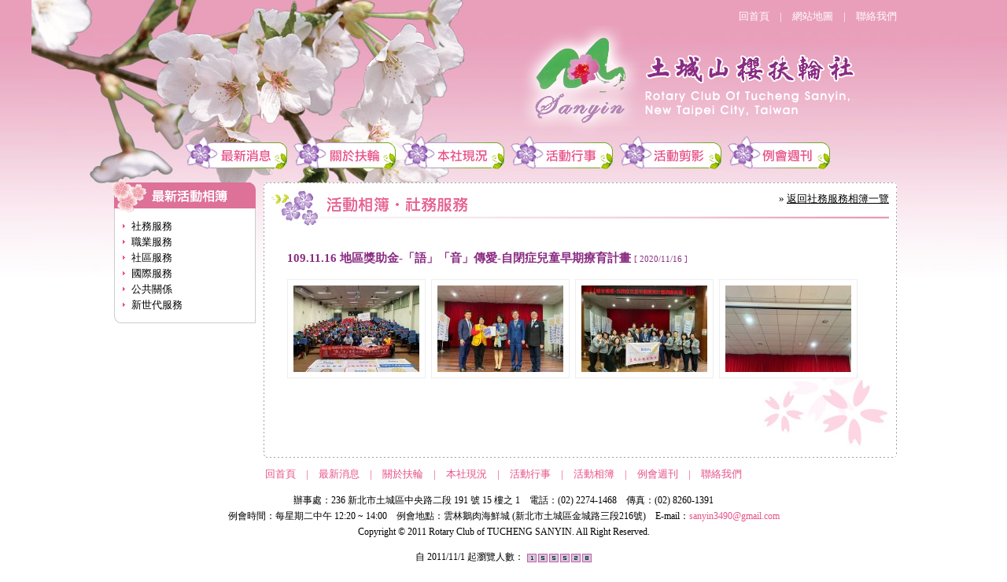

--- FILE ---
content_type: text/html; charset=utf-8
request_url: http://sanyin.org.tw/album_show.php?id=332
body_size: 2777
content:
<!DOCTYPE HTML PUBLIC "-//W3C//DTD HTML 4.01 Transitional//EN" "http://www.w3.org/TR/html4/loose.dtd">
<html>
<head>
<meta name="description" content="">
<meta name="keyword" content="土城,山櫻,扶輪社,土城山櫻扶輪社,rotary,四大考驗,服務,SANYIN">
<meta http-equiv="content-Type" content="text/html; charset=utf-8">
<meta http-equiv="Expires" content="0">
<meta http-equiv="Cache-Control" content="no-cache">
<meta http-equiv="Pragma" content="no-cache">
<!--[if lte IE 6]>
<div style="background:#DDECFF;margin:3px 0;padding:3px 10px;border:2px solid #F6F6F6;font:100% tahoma">
<strong>您好</strong>，您目前使用的是 <font color="red">"舊版的 IE 6.0 網路瀏覽器"</font>，因此會導致網站版面錯誤或部份功能無法運行，建議使用更快、更好用的瀏覽器！ 如：<a target="_blank" href="http://www.google.com/chrome"><font color="red">Google瀏覽器</font></a>、<a target="_blank" href="http://moztw.org/"><font color="red">Firefox</font></a>、<a target="_blank" href="http://www.opera.com/"><font color="red">Opera</font></a>、<a target="_blank" href="http://www.apple.com/tw/safari/download/"><font color="red">Safari</font></a> 或 <a target="_blank" href="http://www.microsoft.com/taiwan/windows/internet-explorer/"><font color="red">IE 8.0</font></a>。
</div>
<![endif]--><title>109.11.16 地區獎助金-「語」「音」傳愛-自閉症兒童早期療育計畫-社務服務-活動相簿-土城山櫻扶輪社 ROTARY CLUB OF TUCHENG SANYIN</title>
<link rel="stylesheet" href="css/stylesheet.css">
<link rel="stylesheet" href="colorbox/colorbox.css">
<style>
.show{width:174px; background:#FFF; margin:0 9px 9px 0}
.show img{width:160px;height:110px; padding:7px; border:1px solid #EEE;word-break: break-all;word-wrap: break-word}
</style>
<script src="http://ajax.googleapis.com/ajax/libs/jquery/1.6.1/jquery.min.js"></script>
<script src="colorbox/jquery.colorbox.js"></script>
<script>
$(document).ready(function(){
$("a[rel='image_group']").colorbox({slideshow:true});
});
</script>
</head>

<body>
<div id="content">
<div id="header"><div id="web_map"><a href="index.php">回首頁</a>　|　<a href="site_map.php">網站地圖</a>　|　<a href="mailto:sanyin3490@gmail.com" title="sanyin3490@gmail.com">聯絡我們</a></div>
<div id="logo"><a href="index.php"><img src="images/logo.png" alt="土城山櫻扶輪社 ROTARY CLUB OF TUCHENG SANYIN" title="土城山櫻扶輪社 ROTARY CLUB OF TUCHENG SANYIN" width="450" height="140"></a></div>
<ul id="main_select">
<li class="top"><a href="news.php"><img src="images/btn_1.png" width="135" height="45" title="最新消息" alt="最新消息"></a></li>
<li class="top"><a href="about.php"><img src="images/btn_2.png" width="135" height="45" title="關於扶輪" alt="關於扶輪"></a>
<ul>
<li><a href="about.php">　扶輪宗旨．四大考驗</a></li>
<li><a href="record.php?year=1">　扶輪記事</a></li>
<li><a href="http://www.rotary-taiwan.org/2001headbook/main.asp" target="_blank">　扶輪章程、手冊、準則</a></li>
<li><a href="article.php?id=5">　友社例會地點</a></li>
<li class="end"><img src="images/select.png" width="200" height="7" style="vertical-align:top"></li>
</ul>
</li>
<li class="top"><a href="article.php"><img src="images/btn_3.png" width="135" height="45" title="本社現況" alt="本社現況"></a>
<ul>
<li><a href="article.php">　本社簡介</a></li>
<li><a href="article.php?id=2">　本社歷程</a></li>
<li><a href="member.php?info=1">　社友名冊</a></li>
<li><a href="member.php?info=0">　社友介紹</a></li>
<li><a href="principal.php">　歷屆社長及秘書</a></li>
<li class="end"><img src="images/select.png" width="200" height="7" style="vertical-align:top"></li>
</ul>
</li>
<li class="top"><a href="aug.php"><img src="images/btn_5.png" width="135" height="45" title="活動行事" alt="活動行事"></a></li>
<li class="top"><a href="album.php"><img src="images/btn_6.png" width="135" height="45" title="活動剪影" alt="活動剪影"></a>
<ul>
<li><a href="album.php?cid=0">　活動相簿．社務服務</a></li>
<li><a href="album.php?cid=1">　活動相簿．職業服務</a></li>
<li><a href="album.php?cid=2">　活動相簿．社區服務</a></li>
<li><a href="album.php?cid=3">　活動相簿．國際服務</a></li>
<li><a href="album.php?cid=4">　活動相簿．公共關係</a></li>
<li><a href="album.php?cid=5">　活動相簿．新世代服務</a></li>
<li class="end"><img src="images/select.png" width="200" height="7" style="vertical-align:top"></li>
</ul>
</li>
<li class="top"><a href="weekly.php"><img src="images/btn_7.png" width="135" height="45" title="例會週刊" alt="例會週刊"></a></li>
<div class="cl_both"></div>
</ul></div>
<div id="main">
<div id="widget" class="fl_left">
<img src="images/widget_album.png" width="185" height="50">
<div class="block1">
<dl>
<dd><a href="album.php?cid=0">社務服務</a></dd>
<dd><a href="album.php?cid=1">職業服務</a></dd>
<dd><a href="album.php?cid=2">社區服務</a></dd>
<dd><a href="album.php?cid=3">國際服務</a></dd>
<dd><a href="album.php?cid=4">公共關係</a></dd>
<dd><a href="album.php?cid=5">新世代服務</a></dd>
</dl>
</div>
<img src="images/widget_bottom.png" width="185" height="10" class="bottom"></div>
<div id="custom" class="fl_left">
<table cellspacing="0" cellpadding="0" width="100%">
<tr>
<td width="10"><img src="images/table_main_01.png" width="10" height="10"></td>
<td background="images/table_main_02.png"><img src="images/table_main_02.png" width="5" height="10"></td>
<td width="10"><img src="images/table_main_03.png" width="10" height="10"></td>
</tr>
<tr>
<td background="images/table_main_04.png"><img src="images/table_main_04.png" width="10" height="5"></td>
<td id="main_bg">
<div id="title">
<img src="images/title_album0.gif" width="300" height="50" title="活動相簿．社務服務" alt="活動相簿．社務服務">
<div class="fl_right">&raquo; <a href="album.php?cid=0">返回社務服務相簿一覽</a></div>
<div class="cl_both"></div>
</div>

<div id="detail">
<h3>109.11.16 地區獎助金-「語」「音」傳愛-自閉症兒童早期療育計畫 <span>[ 2020/11/16 ]</span></h3><div class="show fl_left">
<a href="upload/album/332/202012210813320.jpg" rel="image_group" title="">
<img src="upload/album/332/202012210813320.png" alt="" title="">
</a>
</div>
<div class="show fl_left">
<a href="upload/album/332/202012210813331.jpg" rel="image_group" title="">
<img src="upload/album/332/202012210813331.png" alt="" title="">
</a>
</div>
<div class="show fl_left">
<a href="upload/album/332/202012210813332.jpg" rel="image_group" title="">
<img src="upload/album/332/202012210813332.png" alt="" title="">
</a>
</div>
<div class="show fl_left">
<a href="upload/album/332/202012210813343.jpg" rel="image_group" title="">
<img src="upload/album/332/202012210813343.png" alt="" title="">
</a>
</div>
<div class="cl_both"></div><div class="cl_both"></div>
<div align="center">
  </div>
</div>

</td>
<td background="images/table_main_05.png"><img src="images/table_main_05.png" width="10" height="5"></td>
</tr>
<tr>
<td><img src="images/table_main_06.png" width="10" height="10"></td>
<td background="images/table_main_07.png"><img src="images/table_main_07.png" width="5" height="10"></td>
<td><img src="images/table_main_08.png" width="10" height="10"></td>
</tr>
</table>
</div>
<div class="cl_both"></div>
</div>
</div>
<div id="footer">
<a href="index.php">回首頁</a>　|　<a href="news.php">最新消息</a>　|　<a href="about.php">關於扶輪</a>　|　<a href="article.php">本社現況</a>　|　<a href="aug.php">活動行事</a>　|　<a href="album.php">活動相簿</a>　|　<a href="weekly.php">例會週刊</a>　|　<a href="mailto:sanyin3490@gmail.com">聯絡我們</a></span>
<p>辦事處：236 新北市土城區中央路二段 191 號 15 樓之 1　電話：(02) 2274-1468　傳真：(02) 8260-1391 <br>例會時間：每星期二中午 12:20 ~ 14:00　例會地點：雲林鵝肉海鮮城 (新北市土城區金城路三段216號)　E-mail：<a href="mailto:sanyin3490@gmail.com">sanyin3490@gmail.com</a><br>Copyright © 2011 Rotary Club of TUCHENG SANYIN. All Right Reserved.</p>
<p>自 2011/11/1 起瀏覽人數：
<img src="images/count/1.gif" align="absmiddle"><img src="images/count/5.gif" align="absmiddle"><img src="images/count/5.gif" align="absmiddle"><img src="images/count/5.gif" align="absmiddle"><img src="images/count/2.gif" align="absmiddle"><img src="images/count/8.gif" align="absmiddle"></p>
</div></body>
</html>

--- FILE ---
content_type: text/css
request_url: http://sanyin.org.tw/css/stylesheet.css
body_size: 1733
content:
body{color:#000;margin:0;padding:0;background:url(../images/bg_main.png) repeat-x #fff;height:100%}
body,td,th,label{font:13px/1.7em tahoma;vertical-align:top; word-wrap:break-word;word-break: break-all}
table{width:100%}
form{display:inline}
input,select{font-size:11px;line-height:11px;font-family:tahoma}
img.div{behavior:url("css/iepngfix.htc")}
img{border:none}
hr{border:0;border-top:1px dotted #ddd;height:0;color:#ddd}
h3 span{font:normal 11px/2em tahoma}
a{color:#000;text-decoration:underline}
a:hover{color:#e75288;text-decoration:none}
/* */
#content{min-width:1000px;margin:0 auto;background:url(../images/bg_top.jpg) top center no-repeat}
#header{width:1000px;margin:0 auto}
#web_map{padding-top:10px;text-align:right;color:#FFF}
#web_map a{color:#FFF;text-decoration:none}
#web_map a:hover{text-decoration:underline}
#logo{text-align:right;padding-right:40px}
#footer{width:1000px;margin:0 auto; padding:10px; text-align:center;color:#e75288}
#footer p{color:#000;font:12px/20px tahoma}
#footer a{color:#e75288;text-decoration:none}
#footer a:hover{text-decoration:underline}

/* */
#main{width:1000px;margin:0 auto;padding-top:8px}
#article{width:780px}
#article{background:url(../images/main_block2.gif) repeat-y}
#detail{margin:0;padding:10px 20px; min-height:260px}
#detail .memo{padding:10px 0}
#detail .other_data{font-size:12px}
#detail .download a{color:#000}
#detail h2{color:#000}
#detail h3{color:#8a2c82}
#detail h4{font:normal 12px/1.5em tahoma;color:#e75288}
#detail .new{width:40px}
#detail .date{width:75px}
#detail .title{width:610px;border-bottom:1px dotted #ccc;font-size:16px}
#detail .title a{color:#06c;text-decoration:none}
#detail .title a:hover{color:#f00;text-decoration:underline}

#news_info{padding-bottom:13px;border-bottom:1px dotted #CCC}
#news_info a{color:#000}
#news_info a:hover{color:#e75288; text-decoration:none}

/* */
#custom{width:805px;margin:7px 0 0 10px}
#title{background:url(../images/title_bg.png) no-repeat;width:785px}

/* */
#widget{width:185px}
#widget dl{margin:0;width:170px}
#widget dd{margin:0;padding:2px 0 2px 17px;background:url(../images/widget_arrow1.gif) 5px 7px no-repeat; line-height:1.3em}
#widget span{font-size:11px;color:#7f7f7f}
#widget .bottom{padding-bottom:10px}
#widget .more{width:55px;float:right;padding-left:17px;background:url(../images/widget_more.gif) 5px 8px no-repeat}
#widget .more a{text-decoration:underline}
#widget .more a:hover{color:#e75288;text-decoration:none}

.block1{background:url(../images/widget_bg.gif) repeat-y;padding:3px 5px 3px 10px;width:180px}
.block1 a{color:#000;text-decoration:none}
.block1 a:hover{text-decoration:underline}

.block2{padding-bottom:10px;margin-bottom:10px; min-height:140px}
.block2{background:url(../images/widget_style22.gif) bottom}
.block2 .title{color:#FFF;background:url(../images/widget_heading2.gif) 10px 3px no-repeat}
.block2 dd{margin:0;padding-left:29px;background:url(../images/widget_arrow2.gif) 16px 8px no-repeat}
.block2 a{color:#FFF;text-decoration:underline}
.block2 a:hover{text-decoration:none}
/* */
.go{width:100%;border:0 solid #808080;background:transparent;color:#000;vertical-align:middle;margin:0}
/* */
.cont_heading_table{background:url(../images/cont_heading_table.gif) repeat-x #eee;width:99%;margin:0 auto}
.cont_heading_td{width:100%;padding:12px 12px 8px 29px;background:url(../images/cont_heading_td.gif) 8px 8px no-repeat;color:#000;font:bold 13px/15px tahoma}
/* */
.fl_left{float:left}
.fl_right{float:right}
.cl_both{clear:both;line-height:0;font-size:0}

#main_bg{background:url(../images/table_main_bg.jpg) no-repeat right bottom #FFF}

#nodata{text-align:center;padding:20px}

.slideshow {width:260px;position:relative;overflow:hidden}
.slideshow img{display:block;width:160px;height:110px;padding-left:5px}

#result_pages{font-size:11px;text-align:center;padding-top:15px}
#result_pages a{color:#06c;text-decoration:underline}
#result_pages a:hover{text-decoration:none;color:#f00}

#func_bar{font:normal 11px/13px tahoma}
#func_bar a{font:normal 11px/13px tahoma;text-decoration:underline}
#func_bar a:hover{color:#000;text-decoration:none}
/* */
#table_style{border-collapse:collapse;width:100%}
#table_style thead th{border-right:1px solid #fff;color:#fff;padding:2px;background:#a3c159}
#table_style tbody tr{border-bottom: 1px solid #f0f0f0}
#table_style th,#table_style td{padding:5px}
#table_style tbody a{color:#6C8C37;text-decoration:none;display:block}
#table_style tbody a:hover{color:#e75288;text-decoration:none}
#table_style .odd{border:1px dotted #000;background:#f4f4f4}
.principal th{vertical-align:middle}
/* */
#main_select {width:1000px;margin:0;padding-left:90px;list-style:none;position:relative;height:45px}
#main_select li.top{float:left;position:relative;width:135px; padding-left:3px}
#main_select ul{position:absolute;left:-9999px;top:-9999px;width:0;height:0;margin:0;padding:0;list-style:none;text-align:left; z-index:65535}
#main_select :hover ul{left:35px;top:45px;white-space:nowrap;width:200px;height:auto;font-size:13px}
#main_select :hover ul li{display:block;position:relative;float:left;width:200px;background:#fff;border:1px solid #ddd; border-bottom:none}
#main_select :hover ul li a{display:block;width:200px;line-height:35px;text-indent:5px;color:#000;text-decoration:none}
#main_select :hover ul li a:hover{background:#ed5889;color:#fff}
#main_select :hover ul li.end{background:none;border:none}
/* */
#adjunct{margin:10px 10px 20px 10px; border:#ccc solid 1px} 
#adjunct legend{color:#6C8C37;font-weight:bold; background:#fff; margin-left:13px}
#adjunct ol{margin-top:0; color:#6C8C37}
#adjunct a{color:#6C8C37}


--- FILE ---
content_type: application/javascript
request_url: http://sanyin.org.tw/colorbox/jquery.colorbox.js
body_size: 4126
content:
(function(b,B,ea){function Z(g){if(!J){m=g;$();h=b(m);i=0;a.rel!=="nofollow"&&(h=b("."+z).filter(function(){return(b.data(this,q).rel||this.rel)===a.rel}),i=h.index(m),i===-1&&(h=h.add(m),i=h.length-1));if(!r){r=C=!0;l.show();if(a.returnFocus)try{m.blur(),b(m).one(aa,function(){try{this.focus()}catch(a){}})}catch(ga){}t.css({opacity:+a.opacity,cursor:a.overlayClose?"pointer":"auto"}).show();a.w=k(a.initialWidth,"x");a.h=k(a.initialHeight,"y");d.position();D&&e.bind("resize."+K+" scroll."+K,function(){t.css({width:e.width(), height:e.height(),top:e.scrollTop(),left:e.scrollLeft()})}).trigger("resize."+K);w(ba,a.onOpen);N.add(O).hide();P.html(a.close).show()}d.load(!0)}}function fa(){var g,b=n+"Slideshow_",c="click."+n,f,x;a.slideshow&&h[1]?(f=function(){E.text(a.slideshowStop).unbind(c).bind(Q,function(){if(i<h.length-1||a.loop)g=setTimeout(d.next,a.slideshowSpeed)}).bind(R,function(){clearTimeout(g)}).one(c+" "+L,x);l.removeClass(b+"off").addClass(b+"on");g=setTimeout(d.next,a.slideshowSpeed)},x=function(){clearTimeout(g); E.text(a.slideshowStart).unbind([Q,R,L,c].join(" ")).one(c,f);l.removeClass(b+"on").addClass(b+"off")},a.slideshowAuto?f():x()):l.removeClass(b+"off "+b+"on")}function w(a,c){c&&c.call(m);b.event.trigger(a)}function $(g){a=b.extend({},b.data(m,q));for(g in a)b.isFunction(a[g])&&g.substring(0,2)!=="on"&&(a[g]=a[g].call(m));a.rel=a.rel||m.rel||"nofollow";a.href=a.href||b(m).attr("href");a.title=a.title||m.title;typeof a.href=="string"&&(a.href=b.trim(a.href))}function S(g){return a.photo||/\.(gif|png|jpg|jpeg|bmp)(?:\?([^#]*))?(?:#(\.*))?$/i.test(g)} function k(a,b){return Math.round((/%/.test(a)?(b==="x"?e.width():e.height())/100:1)*parseInt(a,10))}function c(a,c,d){d=B.createElement("div");a&&(d.id=n+a);d.style.cssText=c||"";return b(d)}var ca={transition:"elastic",speed:300,width:!1,initialWidth:"600",innerWidth:!1,maxWidth:!1,height:!1,initialHeight:"450",innerHeight:!1,maxHeight:!1,scalePhotos:!0,scrolling:!0,inline:!1,html:!1,iframe:!1,fastIframe:!0,photo:!1,href:!1,title:!1,rel:!1,opacity:0.9,preloading:!0,current:"\u7167\u7247 {current} / {total}", previous:"previous",next:"next",close:"close",open:!1,returnFocus:!0,loop:!0,slideshow:!1,slideshowAuto:!0,slideshowSpeed:3E3,slideshowStart:"\u81ea\u52d5\u64ad\u653e",slideshowStop:"\u505c\u6b62\u64ad\u653e",onOpen:!1,onLoad:!1,onComplete:!1,onCleanup:!1,onClosed:!1,overlayClose:!0,escKey:!0,arrowKey:!0,top:!1,bottom:!1,left:!1,right:!1,fixed:!1,data:!1},q="colorbox",n="cbox",z=n+"Element",ba=n+"_open",R=n+"_load",Q=n+"_complete",L=n+"_cleanup",aa=n+"_closed",M=n+"_purge",A=b.browser.msie&&!b.support.opacity, D=A&&b.browser.version<7,K=n+"_IE6",t,l,y,j,T,U,V,W,h,e,o,F,G,O,X,E,H,I,P,N,a,u,v,p,s,m,i,f,r,C,J,Y,da,d;d=b.fn[q]=b[q]=function(a,c){var d=this,a=a||{};if(!d[0]){if(d.selector)return d;d=b("<a/>");a.open=!0}c&&(a.onComplete=c);d.each(function(){b.data(this,q,b.extend({},b.data(this,q)||ca,a));b(this).addClass(z)});(b.isFunction(a.open)&&a.open.call(d)||a.open)&&Z(d[0]);return d};d.init=function(){e=b(ea);l=c().attr({id:q,"class":A?n+(D?"IE6":"IE"):""});t=c("Overlay",D?"position:absolute":"").hide(); y=c("Wrapper");j=c("Content").append(o=c("LoadedContent","width:0; height:0; overflow:hidden"),G=c("LoadingOverlay").add(c("LoadingGraphic")),O=c("Title"),X=c("Current"),H=c("Next"),I=c("Previous"),E=c("Slideshow").bind(ba,fa),P=c("Close"));y.append(c().append(c("TopLeft"),T=c("TopCenter"),c("TopRight")),c(!1,"clear:left").append(U=c("MiddleLeft"),j,V=c("MiddleRight")),c(!1,"clear:left").append(c("BottomLeft"),W=c("BottomCenter"),c("BottomRight"))).children().children().css({"float":"left"});F=c(!1, "position:absolute; width:9999px; visibility:hidden; display:none");b("body").prepend(t,l.append(y,F));j.children().hover(function(){b(this).addClass("hover")},function(){b(this).removeClass("hover")}).addClass("hover");u=T.height()+W.height()+j.outerHeight(!0)-j.height();v=U.width()+V.width()+j.outerWidth(!0)-j.width();p=o.outerHeight(!0);s=o.outerWidth(!0);l.css({"padding-bottom":u,"padding-right":v}).hide();H.click(function(){d.next()});I.click(function(){d.prev()});P.click(function(){d.close()}); N=H.add(I).add(X).add(E);j.children().removeClass("hover");t.click(function(){a.overlayClose&&d.close()});b(B).bind("keydown."+n,function(b){var c=b.keyCode;r&&a.escKey&&c===27&&(b.preventDefault(),d.close());r&&a.arrowKey&&h[1]&&(c===37?(b.preventDefault(),I.click()):c===39&&(b.preventDefault(),H.click()))})};d.remove=function(){l.add(t).remove();b("."+z).removeData(q).removeClass(z)};d.position=function(b,c){function f(a){T[0].style.width=W[0].style.width=j[0].style.width=a.style.width;G[0].style.height= G[1].style.height=j[0].style.height=U[0].style.height=V[0].style.height=a.style.height}var h=0,i=0;e.unbind("resize."+n);l.hide();a.fixed&&!D?l.css({position:"fixed"}):(h=e.scrollTop(),i=e.scrollLeft(),l.css({position:"absolute"}));a.right!==!1?i+=Math.max(e.width()-a.w-s-v-k(a.right,"x"),0):a.left!==!1?i+=k(a.left,"x"):i+=Math.round(Math.max(e.width()-a.w-s-v,0)/2);a.bottom!==!1?h+=Math.max(B.documentElement.clientHeight-a.h-p-u-k(a.bottom,"y"),0):a.top!==!1?h+=k(a.top,"y"):h+=Math.round(Math.max(B.documentElement.clientHeight- a.h-p-u,0)/2);l.show();b=l.width()===a.w+s&&l.height()===a.h+p?0:b||0;y[0].style.width=y[0].style.height="9999px";l.dequeue().animate({width:a.w+s,height:a.h+p,top:h,left:i},{duration:b,complete:function(){f(this);C=!1;y[0].style.width=a.w+s+v+"px";y[0].style.height=a.h+p+u+"px";c&&c();setTimeout(function(){e.bind("resize."+n,d.position)},1)},step:function(){f(this)}})};d.resize=function(b){if(r){b=b||{};b.width&&(a.w=k(b.width,"x")-s-v);b.innerWidth&&(a.w=k(b.innerWidth,"x"));o.css({width:a.w}); b.height&&(a.h=k(b.height,"y")-p-u);b.innerHeight&&(a.h=k(b.innerHeight,"y"));if(!b.innerHeight&&!b.height)b=o.wrapInner("<div style='overflow:auto'></div>").children(),a.h=b.height(),b.replaceWith(b.children());o.css({height:a.h});d.position(a.transition==="none"?0:a.speed)}};d.prep=function(g){function k(){a.h=a.h||o.height();a.h=a.mh&&a.mh<a.h?a.mh:a.h;return a.h}function e(){a.w=a.w||o.width();a.w=a.mw&&a.mw<a.w?a.mw:a.w;return a.w}if(r){var m,x=a.transition==="none"?0:a.speed;o.remove();o=c("LoadedContent").append(g); o.hide().appendTo(F.show()).css({width:e(),overflow:a.scrolling?"auto":"hidden"}).css({height:k()}).prependTo(j);F.hide();b(f).css({"float":"none"});D&&b("select").not(l.find("select")).filter(function(){return this.style.visibility!=="hidden"}).css({visibility:"hidden"}).one(L,function(){this.style.visibility="inherit"});m=function(){function c(){A&&l[0].style.removeAttribute("filter")}var d,g,m,k,e=h.length,j,p;!r||(p=function(){clearTimeout(da);G.hide();w(Q,a.onComplete)},A&&f&&o.fadeIn(100),O.html(a.title).add(o).show(), e>1?(typeof a.current=="string"&&X.html(a.current.replace("{current}",i+1).replace("{total}",e)).show(),H[a.loop||i<e-1?"show":"hide"]().html(a.next),I[a.loop||i?"show":"hide"]().html(a.previous),d=i?h[i-1]:h[e-1],m=i<e-1?h[i+1]:h[0],a.slideshow&&E.show(),a.preloading&&(k=b.data(m,q).href||m.href,g=b.data(d,q).href||d.href,k=b.isFunction(k)?k.call(m):k,g=b.isFunction(g)?g.call(d):g,S(k)&&(b("<img/>")[0].src=k),S(g)&&(b("<img/>")[0].src=g))):N.hide(),a.iframe?(j=b("<iframe/>").addClass(n+"Iframe")[0], a.fastIframe?p():b(j).one("load",p),j.name=n+ +new Date,j.src=a.href,a.scrolling||(j.scrolling="no"),A&&(j.frameBorder=0,j.allowTransparency="true"),b(j).appendTo(o).one(M,function(){j.src="//about:blank"})):p(),a.transition==="fade"?l.fadeTo(x,1,c):c())};a.transition==="fade"?l.fadeTo(x,0,function(){d.position(0,m)}):d.position(x,m)}};d.load=function(g){var e,l,j=d.prep;C=!0;f=!1;m=h[i];g||$();w(M);w(R,a.onLoad);a.h=a.height?k(a.height,"y")-p-u:a.innerHeight&&k(a.innerHeight,"y");a.w=a.width?k(a.width, "x")-s-v:a.innerWidth&&k(a.innerWidth,"x");a.mw=a.w;a.mh=a.h;a.maxWidth&&(a.mw=k(a.maxWidth,"x")-s-v,a.mw=a.w&&a.w<a.mw?a.w:a.mw);a.maxHeight&&(a.mh=k(a.maxHeight,"y")-p-u,a.mh=a.h&&a.h<a.mh?a.h:a.mh);e=a.href;da=setTimeout(function(){G.show()},100);a.inline?(c().hide().insertBefore(b(e)[0]).one(M,function(){b(this).replaceWith(o.children())}),j(b(e))):a.iframe?j(" "):a.html?j(a.html):S(e)?(b(f=new Image).addClass(n+"Photo").error(function(){a.title=!1;j(c("Error").text("\u7167\u7247\u7121\u6cd5\u8b80\u53d6"))}).load(function(){var b; f.onload=null;a.scalePhotos&&(l=function(){f.height-=f.height*b;f.width-=f.width*b},a.mw&&f.width>a.mw&&(b=(f.width-a.mw)/f.width,l()),a.mh&&f.height>a.mh&&(b=(f.height-a.mh)/f.height,l()));a.h&&(f.style.marginTop=Math.max(a.h-f.height,0)/2+"px");h[1]&&(i<h.length-1||a.loop)&&(f.style.cursor="pointer",f.onclick=function(){d.next()});A&&(f.style.msInterpolationMode="bicubic");setTimeout(function(){j(f)},1)}),setTimeout(function(){f.src=e},1)):e&&F.load(e,a.data,function(a,d,g){j(d==="error"?c("Error").text("Request unsuccessful: "+ g.statusText):b(this).contents())})};d.next=function(){!C&&h[1]&&(i<h.length-1||a.loop)&&(i=i<h.length-1?i+1:0,d.load())};d.prev=function(){!C&&h[1]&&(i||a.loop)&&(i=i?i-1:h.length-1,d.load())};d.close=function(){r&&!J&&(J=!0,r=!1,w(L,a.onCleanup),e.unbind("."+n+" ."+K),t.fadeTo(200,0),l.stop().fadeTo(300,0,function(){l.add(t).css({opacity:1,cursor:"auto"}).hide();w(M);o.remove();setTimeout(function(){J=!1;w(aa,a.onClosed)},1)}))};d.element=function(){return b(m)};d.settings=ca;Y=function(a){a.button!== 0&&typeof a.button!="undefined"||a.ctrlKey||a.shiftKey||a.altKey||(a.preventDefault(),Z(this))};b.fn.delegate?b(B).delegate("."+z,"click",Y):b("."+z).live("click",Y);b(d.init)})(jQuery,document,this);